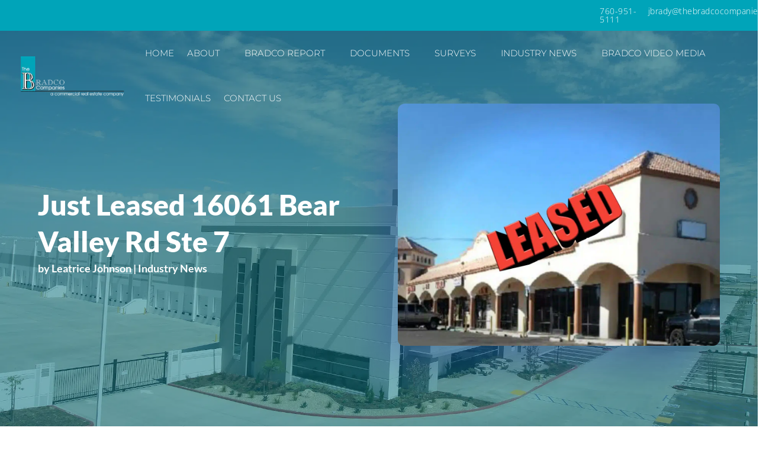

--- FILE ---
content_type: text/html; charset=UTF-8
request_url: https://thebradcocompanies.com/just-leased-16061-bear-valley-rd-ste-7/
body_size: 14626
content:
<!DOCTYPE html><html lang="en-US"><head><script data-no-optimize="1">var litespeed_docref=sessionStorage.getItem("litespeed_docref");litespeed_docref&&(Object.defineProperty(document,"referrer",{get:function(){return litespeed_docref}}),sessionStorage.removeItem("litespeed_docref"));</script> <meta charset="UTF-8" /><meta http-equiv="X-UA-Compatible" content="IE=edge"><link rel="pingback" href="https://thebradcocompanies.com/xmlrpc.php" /><link rel="preconnect" href="https://fonts.gstatic.com" crossorigin /><meta name='robots' content='index, follow, max-image-preview:large, max-snippet:-1, max-video-preview:-1' /><title>Just Leased 16061 Bear Valley Rd Ste 7 - The Bradco Companies</title><link rel="canonical" href="https://thebradcocompanies.com/just-leased-16061-bear-valley-rd-ste-7/" /><meta property="og:locale" content="en_US" /><meta property="og:type" content="article" /><meta property="og:title" content="Just Leased 16061 Bear Valley Rd Ste 7 - The Bradco Companies" /><meta property="og:description" content="The Bradco Companies is pleased to announce that Bear Valley Rd Ste 7 in Hesperia, Ca has been leased. The Suite is +/-1,465 square feet and is located in a prominent retail center at the corner of Bear Valley Rd and 7th Ave. The property was leased on August 1, 2019 and it will expire [&hellip;]" /><meta property="og:url" content="https://thebradcocompanies.com/just-leased-16061-bear-valley-rd-ste-7/" /><meta property="og:site_name" content="The Bradco Companies" /><meta property="article:published_time" content="2019-09-03T21:41:13+00:00" /><meta property="article:modified_time" content="2019-12-13T00:24:40+00:00" /><meta property="og:image" content="https://thebradcocompanies.com/wp-content/uploads/2019/11/16061BearValleyRdSte7HesperiaCA.jpg" /><meta property="og:image:width" content="1280" /><meta property="og:image:height" content="962" /><meta property="og:image:type" content="image/jpeg" /><meta name="author" content="Leatrice Johnson" /><meta name="twitter:card" content="summary_large_image" /><meta name="twitter:label1" content="Written by" /><meta name="twitter:data1" content="Leatrice Johnson" /><meta name="twitter:label2" content="Est. reading time" /><meta name="twitter:data2" content="1 minute" /> <script type="application/ld+json" class="yoast-schema-graph">{"@context":"https://schema.org","@graph":[{"@type":"Article","@id":"https://thebradcocompanies.com/just-leased-16061-bear-valley-rd-ste-7/#article","isPartOf":{"@id":"https://thebradcocompanies.com/just-leased-16061-bear-valley-rd-ste-7/"},"author":{"name":"Leatrice Johnson","@id":"https://thebradcocompanies.com/#/schema/person/67b0ad5c4aab42561faec4fef97bcf21"},"headline":"Just Leased 16061 Bear Valley Rd Ste 7","datePublished":"2019-09-03T21:41:13+00:00","dateModified":"2019-12-13T00:24:40+00:00","mainEntityOfPage":{"@id":"https://thebradcocompanies.com/just-leased-16061-bear-valley-rd-ste-7/"},"wordCount":118,"image":{"@id":"https://thebradcocompanies.com/just-leased-16061-bear-valley-rd-ste-7/#primaryimage"},"thumbnailUrl":"https://thebradcocompanies.com/wp-content/uploads/2019/11/16061BearValleyRdSte7HesperiaCA.jpg","articleSection":["Industry News"],"inLanguage":"en-US"},{"@type":"WebPage","@id":"https://thebradcocompanies.com/just-leased-16061-bear-valley-rd-ste-7/","url":"https://thebradcocompanies.com/just-leased-16061-bear-valley-rd-ste-7/","name":"Just Leased 16061 Bear Valley Rd Ste 7 - The Bradco Companies","isPartOf":{"@id":"https://thebradcocompanies.com/#website"},"primaryImageOfPage":{"@id":"https://thebradcocompanies.com/just-leased-16061-bear-valley-rd-ste-7/#primaryimage"},"image":{"@id":"https://thebradcocompanies.com/just-leased-16061-bear-valley-rd-ste-7/#primaryimage"},"thumbnailUrl":"https://thebradcocompanies.com/wp-content/uploads/2019/11/16061BearValleyRdSte7HesperiaCA.jpg","datePublished":"2019-09-03T21:41:13+00:00","dateModified":"2019-12-13T00:24:40+00:00","author":{"@id":"https://thebradcocompanies.com/#/schema/person/67b0ad5c4aab42561faec4fef97bcf21"},"breadcrumb":{"@id":"https://thebradcocompanies.com/just-leased-16061-bear-valley-rd-ste-7/#breadcrumb"},"inLanguage":"en-US","potentialAction":[{"@type":"ReadAction","target":["https://thebradcocompanies.com/just-leased-16061-bear-valley-rd-ste-7/"]}]},{"@type":"ImageObject","inLanguage":"en-US","@id":"https://thebradcocompanies.com/just-leased-16061-bear-valley-rd-ste-7/#primaryimage","url":"https://thebradcocompanies.com/wp-content/uploads/2019/11/16061BearValleyRdSte7HesperiaCA.jpg","contentUrl":"https://thebradcocompanies.com/wp-content/uploads/2019/11/16061BearValleyRdSte7HesperiaCA.jpg","width":1280,"height":962,"caption":"16061 Bear Valley Rd Ste 7 Hesperia CA"},{"@type":"BreadcrumbList","@id":"https://thebradcocompanies.com/just-leased-16061-bear-valley-rd-ste-7/#breadcrumb","itemListElement":[{"@type":"ListItem","position":1,"name":"Home","item":"https://thebradcocompanies.com/"},{"@type":"ListItem","position":2,"name":"Industry News","item":"https://thebradcocompanies.com/industry-news/"},{"@type":"ListItem","position":3,"name":"Just Leased 16061 Bear Valley Rd Ste 7"}]},{"@type":"WebSite","@id":"https://thebradcocompanies.com/#website","url":"https://thebradcocompanies.com/","name":"The Bradco Companies","description":"Victor Valley Commercial Real Estate Company","potentialAction":[{"@type":"SearchAction","target":{"@type":"EntryPoint","urlTemplate":"https://thebradcocompanies.com/?s={search_term_string}"},"query-input":{"@type":"PropertyValueSpecification","valueRequired":true,"valueName":"search_term_string"}}],"inLanguage":"en-US"},{"@type":"Person","@id":"https://thebradcocompanies.com/#/schema/person/67b0ad5c4aab42561faec4fef97bcf21","name":"Leatrice Johnson","image":{"@type":"ImageObject","inLanguage":"en-US","@id":"https://thebradcocompanies.com/#/schema/person/image/","url":"https://thebradcocompanies.com/wp-content/litespeed/avatar/fb838f6b6b02be4da48f71f69e527230.jpg?ver=1768500242","contentUrl":"https://thebradcocompanies.com/wp-content/litespeed/avatar/fb838f6b6b02be4da48f71f69e527230.jpg?ver=1768500242","caption":"Leatrice Johnson"},"url":"https://thebradcocompanies.com/author/ljohnson/"}]}</script> <link rel='dns-prefetch' href='//www.googletagmanager.com' /><link rel="alternate" type="application/rss+xml" title="The Bradco Companies &raquo; Feed" href="https://thebradcocompanies.com/feed/" /><link rel="alternate" type="application/rss+xml" title="The Bradco Companies &raquo; Comments Feed" href="https://thebradcocompanies.com/comments/feed/" /><link rel="alternate" title="oEmbed (JSON)" type="application/json+oembed" href="https://thebradcocompanies.com/wp-json/oembed/1.0/embed?url=https%3A%2F%2Fthebradcocompanies.com%2Fjust-leased-16061-bear-valley-rd-ste-7%2F" /><link rel="alternate" title="oEmbed (XML)" type="text/xml+oembed" href="https://thebradcocompanies.com/wp-json/oembed/1.0/embed?url=https%3A%2F%2Fthebradcocompanies.com%2Fjust-leased-16061-bear-valley-rd-ste-7%2F&#038;format=xml" /><meta content="Child Theme v.0.1" name="generator"/><link data-optimized="2" rel="stylesheet" href="https://thebradcocompanies.com/wp-content/litespeed/css/6ed2f72069b0fce51162fde3bbdd8dc1.css?ver=8cece" /><link rel='preload' id='divi-dynamic-css' href='https://thebradcocompanies.com/wp-content/et-cache/6056/et-divi-dynamic-tb-6817-tb-6998-tb-6818-6056.css' as='style' media='all' onload="this.onload=null;this.rel='stylesheet'" /> <script type="litespeed/javascript" data-src="https://thebradcocompanies.com/wp-includes/js/jquery/jquery.min.js" id="jquery-core-js"></script> 
 <script type="litespeed/javascript" data-src="https://www.googletagmanager.com/gtag/js?id=GT-MBG4D4N" id="google_gtagjs-js"></script> <script id="google_gtagjs-js-after" type="litespeed/javascript">window.dataLayer=window.dataLayer||[];function gtag(){dataLayer.push(arguments)}
gtag("set","linker",{"domains":["thebradcocompanies.com"]});gtag("js",new Date());gtag("set","developer_id.dZTNiMT",!0);gtag("config","GT-MBG4D4N")</script> <link rel="https://api.w.org/" href="https://thebradcocompanies.com/wp-json/" /><link rel="alternate" title="JSON" type="application/json" href="https://thebradcocompanies.com/wp-json/wp/v2/posts/6056" /><link rel="EditURI" type="application/rsd+xml" title="RSD" href="https://thebradcocompanies.com/xmlrpc.php?rsd" /><meta name="generator" content="WordPress 6.9" /><link rel='shortlink' href='https://thebradcocompanies.com/?p=6056' /> <script type="litespeed/javascript" data-src="https://www.googletagmanager.com/gtag/js?id=UA-12529019-1"></script> <script type="litespeed/javascript">window.dataLayer=window.dataLayer||[];function gtag(){dataLayer.push(arguments)}
gtag('js',new Date());gtag('config','UA-12529019-1')</script>  <script type="litespeed/javascript" data-src="https://www.googletagmanager.com/gtag/js?id=UA-151489022-1"></script> <script type="litespeed/javascript">window.dataLayer=window.dataLayer||[];function gtag(){dataLayer.push(arguments)}
gtag('js',new Date());gtag('config','UA-151489022-1')</script> <meta name="generator" content="Site Kit by Google 1.170.0" /><style id="simple-banner-site-custom-css-dummy" type="text/css"></style><script id="simple-banner-site-custom-js-dummy" type="text/javascript"></script><meta name="viewport" content="width=device-width, initial-scale=1.0, maximum-scale=1.0, user-scalable=0" /><link rel="preload" as="style" id="et-core-unified-tb-6817-tb-6998-tb-6818-deferred-6056-cached-inline-styles" href="https://thebradcocompanies.com/wp-content/et-cache/6056/et-core-unified-tb-6817-tb-6998-tb-6818-deferred-6056.min.css?ver=1765200252" onload="this.onload=null;this.rel='stylesheet';" /></head><body class="wp-singular post-template-default single single-post postid-6056 single-format-standard wp-theme-Divi wp-child-theme-child et-tb-has-template et-tb-has-header et-tb-has-body et-tb-has-footer et_pb_button_helper_class et_cover_background et_pb_gutter osx et_pb_gutters3 et_divi_theme et-db"><div id="page-container"><div id="et-boc" class="et-boc"><header class="et-l et-l--header"><div class="et_builder_inner_content et_pb_gutters3"><div class="et_pb_section et_pb_section_0_tb_header top-bar et_pb_with_background et_section_regular" ><div class="et_pb_row et_pb_row_0_tb_header"><div class="et_pb_column et_pb_column_1_3 et_pb_column_0_tb_header left-sec-topbar  et_pb_css_mix_blend_mode_passthrough"><div class="et_pb_module et_pb_text et_pb_text_0_tb_header  et_pb_text_align_left et_pb_bg_layout_light"></div></div><div class="et_pb_column et_pb_column_1_3 et_pb_column_1_tb_header phone-sec-top  et_pb_css_mix_blend_mode_passthrough"><div class="et_pb_module et_pb_blurb et_pb_blurb_0_tb_header et_clickable  et_pb_text_align_right  et_pb_blurb_position_left et_pb_bg_layout_light"><div class="et_pb_blurb_content"><div class="et_pb_main_blurb_image"><a href="tel:7609515111"><span class="et_pb_image_wrap"><span class="et-waypoint et_pb_animation_top et_pb_animation_top_tablet et_pb_animation_top_phone et-pb-icon">&#xe090;</span></span></a></div><div class="et_pb_blurb_container"><h4 class="et_pb_module_header"><a href="tel:7609515111">760-951-5111</a></h4></div></div></div></div><div class="et_pb_column et_pb_column_1_3 et_pb_column_2_tb_header email-sec-top  et_pb_css_mix_blend_mode_passthrough et-last-child"><div class="et_pb_module et_pb_blurb et_pb_blurb_1_tb_header et_clickable  et_pb_text_align_right  et_pb_blurb_position_left et_pb_bg_layout_light"><div class="et_pb_blurb_content"><div class="et_pb_main_blurb_image"><a href="/cdn-cgi/l/email-protection#9df7ffeffcf9e4dde9f5f8ffeffcf9fef2fef2f0edfcf3f4f8eeb3fef2f0"><span class="et_pb_image_wrap"><span class="et-waypoint et_pb_animation_top et_pb_animation_top_tablet et_pb_animation_top_phone et-pb-icon">&#xe076;</span></span></a></div><div class="et_pb_blurb_container"><h4 class="et_pb_module_header"><a href="/cdn-cgi/l/email-protection#f9939b8b989d80b98d919c9b8b989d9a969a9694899897909c8ad79a9694"><span class="__cf_email__" data-cfemail="ea8088988b8e93aa9e828f88988b8e89858985879a8b84838f99c4898587">[email&#160;protected]</span></a></h4></div></div></div></div></div></div><div class="et_pb_section et_pb_section_1_tb_header et_pb_with_background et_section_regular et_pb_section--with-menu" ><div class="et_pb_row et_pb_row_1_tb_header et_pb_row--with-menu"><div class="et_pb_column et_pb_column_4_4 et_pb_column_3_tb_header  et_pb_css_mix_blend_mode_passthrough et-last-child et_pb_column--with-menu"><div class="et_pb_module et_pb_menu et_pb_menu_0_tb_header et_pb_bg_layout_light  et_pb_text_align_left et_dropdown_animation_fade et_pb_menu--with-logo et_pb_menu--style-left_aligned"><div class="et_pb_menu_inner_container clearfix"><div class="et_pb_menu__logo-wrap"><div class="et_pb_menu__logo">
<a href="https://thebradcocompanies.com/" ><img data-lazyloaded="1" src="[data-uri]" decoding="async" width="260" height="100" data-src="https://thebradcocompanies.com/wp-content/uploads/2019/07/bradco2.png.webp" alt="" class="wp-image-5943" /></a></div></div><div class="et_pb_menu__wrap"><div class="et_pb_menu__menu"><nav class="et-menu-nav"><ul id="menu-main-menu" class="et-menu nav"><li class="et_pb_menu_page_id-home menu-item menu-item-type-post_type menu-item-object-page menu-item-home menu-item-5838"><a href="https://thebradcocompanies.com/">Home</a></li><li class="disable-button-action et_pb_menu_page_id-5854 menu-item menu-item-type-custom menu-item-object-custom menu-item-has-children menu-item-5854"><a href="#">About</a><ul class="sub-menu"><li class="et_pb_menu_page_id-5508 menu-item menu-item-type-post_type menu-item-object-page menu-item-5840"><a href="https://thebradcocompanies.com/agents/">Commercial Agents</a></li><li class="et_pb_menu_page_id-4621 menu-item menu-item-type-post_type menu-item-object-page menu-item-5850"><a href="https://thebradcocompanies.com/joseph-w-brady/">Joseph W. Brady</a></li><li class="et_pb_menu_page_id-6532 menu-item menu-item-type-custom menu-item-object-custom menu-item-6532"><a href="https://thebradcocompanies.com/testimonials/">Testimonials</a></li><li class="et_pb_menu_page_id-5805 menu-item menu-item-type-post_type menu-item-object-page menu-item-5851"><a href="https://thebradcocompanies.com/our-clients/">Our Clients</a></li><li class="et_pb_menu_page_id-5808 menu-item menu-item-type-post_type menu-item-object-page menu-item-5839"><a href="https://thebradcocompanies.com/327-questions/">327 Questions</a></li><li class="et_pb_menu_page_id-5753 menu-item menu-item-type-post_type menu-item-object-page menu-item-5853"><a href="https://thebradcocompanies.com/staff/">Staff Directory</a></li><li class="et_pb_menu_page_id-6200 menu-item menu-item-type-post_type menu-item-object-page menu-item-6204"><a href="https://thebradcocompanies.com/ada-accessibility/">ADA Accessibility</a></li><li class="et_pb_menu_page_id-6558 menu-item menu-item-type-custom menu-item-object-custom menu-item-6558"><a href="https://thebradcocompanies.com/about-the-high-desert/">Videos: About the High Desert</a></li><li class="et_pb_menu_page_id-6594 menu-item menu-item-type-custom menu-item-object-custom menu-item-6594"><a href="https://thebradcocompanies.com/wp-content/uploads/2020/09/TeamProfessionals-New9-2-2020tt.doc.pdf">Professionals Team</a></li></ul></li><li class="et_pb_menu_page_id-5810 menu-item menu-item-type-post_type menu-item-object-page menu-item-has-children menu-item-5841"><a href="https://thebradcocompanies.com/register/">Bradco Report</a><ul class="sub-menu"><li class="et_pb_menu_page_id-5810 menu-item menu-item-type-post_type menu-item-object-page menu-item-6004"><a href="https://thebradcocompanies.com/register/">All Reports</a></li><li class="et_pb_menu_page_id-8030 menu-item menu-item-type-custom menu-item-object-custom menu-item-8030"><a href="https://thebradcocompanies.com/register/bradco-reports-61st-edition/">61st Edition</a></li><li class="et_pb_menu_page_id-7454 menu-item menu-item-type-post_type menu-item-object-page menu-item-7465"><a href="https://thebradcocompanies.com/register/bradco-reports-60th-edition/">60th Edition</a></li><li class="et_pb_menu_page_id-6729 menu-item menu-item-type-post_type menu-item-object-page menu-item-6737"><a href="https://thebradcocompanies.com/register/59th-edition/">59th Edition</a></li><li class="et_pb_menu_page_id-6071 menu-item menu-item-type-post_type menu-item-object-page menu-item-6082"><a href="https://thebradcocompanies.com/register/58th-edition/">58th Edition</a></li><li class="et_pb_menu_page_id-5814 menu-item menu-item-type-post_type menu-item-object-page menu-item-5847"><a href="https://thebradcocompanies.com/register/57th-edition/">57th Edition</a></li><li class="et_pb_menu_page_id-5820 menu-item menu-item-type-post_type menu-item-object-page menu-item-5846"><a href="https://thebradcocompanies.com/register/56th-edition/">56th Edition</a></li><li class="et_pb_menu_page_id-5824 menu-item menu-item-type-post_type menu-item-object-page menu-item-5845"><a href="https://thebradcocompanies.com/register/55th-edition/">55th Edition</a></li><li class="et_pb_menu_page_id-5827 menu-item menu-item-type-post_type menu-item-object-page menu-item-5844"><a href="https://thebradcocompanies.com/register/54th-edition/">54th Edition</a></li><li class="et_pb_menu_page_id-5829 menu-item menu-item-type-post_type menu-item-object-page menu-item-5843"><a href="https://thebradcocompanies.com/register/53th-edition/">53th Edition</a></li><li class="et_pb_menu_page_id-5831 menu-item menu-item-type-post_type menu-item-object-page menu-item-5842"><a href="https://thebradcocompanies.com/register/52nd-edition/">52nd Edition</a></li></ul></li><li class="disable-button-action et_pb_menu_page_id-5936 menu-item menu-item-type-custom menu-item-object-custom menu-item-has-children menu-item-5936"><a href="#">Documents</a><ul class="sub-menu"><li class="et_pb_menu_page_id-7408 menu-item menu-item-type-custom menu-item-object-custom menu-item-has-children menu-item-7408"><a href="/">Leasing</a><ul class="sub-menu"><li class="et_pb_menu_page_id-7409 menu-item menu-item-type-custom menu-item-object-custom menu-item-7409"><a href="https://thebradcocompanies.com/wp-content/uploads/2022/12/Warm-Shell-Description.pdf">Premises Delivery Description: Warm Shell</a></li><li class="et_pb_menu_page_id-7410 menu-item menu-item-type-custom menu-item-object-custom menu-item-7410"><a href="https://thebradcocompanies.com/wp-content/uploads/2022/12/Vanilla-Shell-Description.pdf">Premises Delivery Description: Vanilla Shell</a></li></ul></li><li class="et_pb_menu_page_id-5937 menu-item menu-item-type-custom menu-item-object-custom menu-item-5937"><a target="_blank" href="https://thebradcocompanies.com/wp-content/uploads/2019/08/Tenant-Business-Plan-Overview-New-4.28.14.pdf">Tenant Business Plan</a></li><li class="et_pb_menu_page_id-5938 menu-item menu-item-type-custom menu-item-object-custom menu-item-5938"><a target="_blank" href="https://thebradcocompanies.com/wp-content/uploads/2019/08/Credit-App-NEW-4.28.14.pdf">Credit Application</a></li></ul></li><li class="disable-button-action et_pb_menu_page_id-5940 menu-item menu-item-type-custom menu-item-object-custom menu-item-has-children menu-item-5940"><a href="#">Surveys</a><ul class="sub-menu"><li class="et_pb_menu_page_id-5945 menu-item menu-item-type-post_type menu-item-object-page menu-item-5971"><a href="https://thebradcocompanies.com/buyer-survey/">Buyer Survey</a></li><li class="et_pb_menu_page_id-5952 menu-item menu-item-type-post_type menu-item-object-page menu-item-5970"><a href="https://thebradcocompanies.com/seller-survey/">Seller Survey</a></li><li class="et_pb_menu_page_id-5955 menu-item menu-item-type-post_type menu-item-object-page menu-item-5969"><a href="https://thebradcocompanies.com/lessee-survey/">Lessee Survey</a></li><li class="et_pb_menu_page_id-5959 menu-item menu-item-type-post_type menu-item-object-page menu-item-5968"><a href="https://thebradcocompanies.com/lessor-survey/">Lessor Survey</a></li></ul></li><li class="et_pb_menu_page_id-4157 menu-item menu-item-type-post_type menu-item-object-page current_page_parent menu-item-has-children menu-item-5849"><a href="https://thebradcocompanies.com/industry-news/">Industry News</a><ul class="sub-menu"><li class="et_pb_menu_page_id-6772 menu-item menu-item-type-post_type menu-item-object-page menu-item-6805"><a href="https://thebradcocompanies.com/southern-california-logistics-airport/">SCLA Information</a></li><li class="et_pb_menu_page_id-7139 menu-item menu-item-type-custom menu-item-object-custom menu-item-7139"><a href="https://thebradcocompanies.com/category/adelanto/">Adelanto</a></li><li class="et_pb_menu_page_id-7133 menu-item menu-item-type-custom menu-item-object-custom menu-item-7133"><a href="https://thebradcocompanies.com/category/barstow/">Barstow News</a></li><li class="et_pb_menu_page_id-7349 menu-item menu-item-type-post_type menu-item-object-post menu-item-7358"><a href="https://thebradcocompanies.com/brightline-speed-train/">Brightline Speed Train</a></li><li class="et_pb_menu_page_id-7132 menu-item menu-item-type-custom menu-item-object-custom menu-item-7132"><a href="https://thebradcocompanies.com/category/hesperia/">Hesperia News</a></li><li class="et_pb_menu_page_id-7374 menu-item menu-item-type-post_type menu-item-object-post menu-item-has-children menu-item-7393"><a href="https://thebradcocompanies.com/mojave-river-valley/">Mojave River Valley (High Desert)</a><ul class="sub-menu"><li class="et_pb_menu_page_id-7417 menu-item menu-item-type-post_type menu-item-object-post menu-item-7426"><a href="https://thebradcocompanies.com/mojave-river-high-desert-developments/">High Desert Developments</a></li><li class="et_pb_menu_page_id-7599 menu-item menu-item-type-custom menu-item-object-custom menu-item-7599"><a href="https://thebradcocompanies.com/wp-content/uploads/2023/06/Bradco-Article_Growth-Continues_Mojave-River-Valley.pdf">Bradco &#8211; France Media Article “Mojave River Valley Growth”</a></li></ul></li><li class="link-open-new-tab et_pb_menu_page_id-7251 menu-item menu-item-type-custom menu-item-object-custom menu-item-7251"><a target="_blank" href="https://thebradcocompanies.com/stakeholder-meeting-invitation-victorville-ca-user-fee-study/">Stakeholder Meeting Invitation</a></li><li class="et_pb_menu_page_id-35 menu-item menu-item-type-taxonomy menu-item-object-category menu-item-7926"><a href="https://thebradcocompanies.com/category/victorville/">Victorville</a></li><li class="link-open-new-tab et_pb_menu_page_id-7244 menu-item menu-item-type-custom menu-item-object-custom menu-item-7244"><a target="_blank" href="https://thebradcocompanies.com/wp-content/uploads/2022/04/Victorville-User-Fee-Study-Final-Report.pdf">Victorville User Fee Study</a></li><li class="link-open-new-tab et_pb_menu_page_id-7288 menu-item menu-item-type-custom menu-item-object-custom menu-item-7288"><a href="https://thebradcocompanies.com/industry-news-western-joshua-tree-hearing-information/">Western Joshua Tree Hearing Information</a></li></ul></li><li class="et_pb_menu_page_id-7537 menu-item menu-item-type-post_type menu-item-object-page menu-item-7575"><a href="https://thebradcocompanies.com/video-media/">Bradco Video Media</a></li><li class="et_pb_menu_page_id-6442 menu-item menu-item-type-post_type menu-item-object-page menu-item-6657"><a href="https://thebradcocompanies.com/testimonials/">Testimonials</a></li><li class="et_pb_menu_page_id-6526 menu-item menu-item-type-custom menu-item-object-custom menu-item-6526"><a href="https://thebradcocompanies.com/contact/">Contact Us</a></li></ul></nav></div><div class="et_mobile_nav_menu"><div class="mobile_nav closed">
<span class="mobile_menu_bar"></span></div></div></div></div></div></div></div></div></div></header><div id="et-main-area"><div id="main-content"><div class="et-l et-l--body"><div class="et_builder_inner_content et_pb_gutters3"><div class="et_pb_section et_pb_section_0_tb_body banner-sec et_pb_with_background et_section_regular" ><div class="et_pb_row et_pb_row_0_tb_body"><div class="et_pb_column et_pb_column_1_2 et_pb_column_0_tb_body  et_pb_css_mix_blend_mode_passthrough"><div class="et_pb_module et_pb_post_title et_pb_post_title_0_tb_body et_pb_bg_layout_dark  et_pb_text_align_left"   ><div class="et_pb_title_container"><h1 class="entry-title">Just Leased 16061 Bear Valley Rd Ste 7</h1><p class="et_pb_title_meta_container"> by <span class="author vcard"><a href="https://thebradcocompanies.com/author/ljohnson/" title="Posts by Leatrice Johnson" rel="author">Leatrice Johnson</a></span> | <a href="https://thebradcocompanies.com/category/industry-news/" rel="category tag">Industry News</a></p></div></div></div><div class="et_pb_column et_pb_column_1_2 et_pb_column_1_tb_body  et_pb_css_mix_blend_mode_passthrough et-last-child"><div class="et_pb_module et_pb_image et_pb_image_0_tb_body">
<span class="et_pb_image_wrap has-box-shadow-overlay"><div class="box-shadow-overlay"></div><img data-lazyloaded="1" src="[data-uri]" decoding="async" width="1280" height="962" data-src="https://thebradcocompanies.com/wp-content/uploads/2019/11/16061BearValleyRdSte7HesperiaCA.jpg.webp" alt="16061 Bear Valley Rd Ste 7 Hesperia CA" title="16061BearValleyRdSte7HesperiaCA" data-srcset="https://thebradcocompanies.com/wp-content/uploads/2019/11/16061BearValleyRdSte7HesperiaCA.jpg.webp 1280w, https://thebradcocompanies.com/wp-content/uploads/2019/11/16061BearValleyRdSte7HesperiaCA-768x577.jpg.webp 768w, https://thebradcocompanies.com/wp-content/uploads/2019/11/16061BearValleyRdSte7HesperiaCA-958x720.jpg 958w" data-sizes="(max-width: 1280px) 100vw, 1280px" class="wp-image-6058" /></span></div></div></div></div><div class="et_pb_section et_pb_section_1_tb_body et_section_regular" ><div class="et_pb_row et_pb_row_1_tb_body"><div class="et_pb_column et_pb_column_4_4 et_pb_column_2_tb_body  et_pb_css_mix_blend_mode_passthrough et-last-child"><div class="et_pb_module et_pb_post_content et_pb_post_content_0_tb_body"><p>The Bradco Companies is pleased to announce that Bear Valley Rd Ste 7 in Hesperia, Ca has been leased. The Suite is +/-1,465 square feet and is located in a prominent retail center at the corner of Bear Valley Rd and 7th Ave. The property was leased on August 1, 2019 and it will expire on July 31, 2021. The lease rate is $1.10 per square foot plus modified gross. Paul A. Casilla represented both parties in this transaction. We continue to work with the best clients.</p><p><img data-lazyloaded="1" src="[data-uri]" decoding="async" class="alignnone size-medium wp-image-6058" data-src="https://thebradcocompanies.com/wp-content/uploads/2019/11/16061BearValleyRdSte7HesperiaCA-650x433.jpg.webp" alt="16061 Bear Valley Rd Ste 7 Hesperia CA" width="650" height="433" data-srcset="https://thebradcocompanies.com/wp-content/uploads/2019/11/16061BearValleyRdSte7HesperiaCA-650x433.jpg.webp 650w, https://thebradcocompanies.com/wp-content/uploads/2019/11/16061BearValleyRdSte7HesperiaCA-325x217.jpg.webp 325w" data-sizes="(max-width: 650px) 100vw, 650px" /></p><p>Paul A. Casilla<br />
Senior Commercial Sales and Leasing Associate<br />
760-951-5111 Ext. 112<br />
<a href="/cdn-cgi/l/email-protection#82f2e1e3f1ebeeeee3c2f6eae7e0f0e3e6e1ede1edeff2e3ecebe7f1ace1edef"><span class="__cf_email__" data-cfemail="1e6e7d7f6d7772727f5e6a767b7c6c7f7a7d717d71736e7f70777b6d307d7173">[email&#160;protected]</span></a></p><p>Joseph W. Brady, Inc., DBA The Bradco Companies a State of California Licensed Broker DRE No. 01057618</p></div></div></div></div><div class="et_pb_section et_pb_section_2_tb_body et_section_regular" ><div class="et_pb_row et_pb_row_2_tb_body et_pb_gutters2"><div class="et_pb_column et_pb_column_4_4 et_pb_column_3_tb_body  et_pb_css_mix_blend_mode_passthrough et-last-child"><div class="et_pb_module et_pb_text et_pb_text_0_tb_body  et_pb_text_align_left et_pb_bg_layout_light"><div class="et_pb_text_inner"><h2>Related Posts</h2></div></div><div class="et_pb_with_border et_pb_module et_pb_blog_0_tb_body et_pb_blog_grid_wrapper et_pb_bg_layout_light"><div class="et_pb_blog_grid clearfix "><div class="et_pb_ajax_pagination_container"><div class="et_pb_salvattore_content" data-columns><article id="post-7921" class="et_pb_post clearfix et_pb_blog_item_0_0 post-7921 post type-post status-publish format-standard has-post-thumbnail hentry category-victorville"><div class="et_pb_image_container"><a href="https://thebradcocompanies.com/victorville-economic-development-news-february-6-2024/" class="entry-featured-image-url"><img data-lazyloaded="1" src="[data-uri]" decoding="async" data-src="https://thebradcocompanies.com/wp-content/uploads/2024/02/image-4-400x250.png.webp" alt="Victorville Economic Development News February 6, 2024" class="" data-srcset="https://thebradcocompanies.com/wp-content/uploads/2024/02/image-4.png.webp 479w, https://thebradcocompanies.com/wp-content/uploads/2024/02/image-4-400x250.png.webp 480w " data-sizes="(max-width:479px) 479px, 100vw "  width="400" height="250" /></a></div><h2 class="entry-title">
<a href="https://thebradcocompanies.com/victorville-economic-development-news-february-6-2024/">Victorville Economic Development News February 6, 2024</a></h2><p class="post-meta">by <span class="author vcard"><a href="https://thebradcocompanies.com/author/chad/" title="Posts by chad" rel="author">chad</a></span> | <span class="published">Feb 16, 2024</span> | <a href="https://thebradcocompanies.com/category/victorville/" rel="tag">Victorville</a> | 0 Comments</p><div class="post-content"><div class="post-content-inner"><p>Click here for Victorville Economic Development News, February 6, 2024</p></div><a href="https://thebradcocompanies.com/victorville-economic-development-news-february-6-2024/" class="more-link">read more</a></div></article><article id="post-7916" class="et_pb_post clearfix et_pb_no_thumb et_pb_blog_item_0_1 post-7916 post type-post status-publish format-standard hentry category-uncategorized"><h2 class="entry-title">
<a href="https://thebradcocompanies.com/san-bernardino-county-at-a-glance/">San Bernardino County At a Glance</a></h2><p class="post-meta">by <span class="author vcard"><a href="https://thebradcocompanies.com/author/fdiaz/" title="Posts by fdiaz" rel="author">fdiaz</a></span> | <span class="published">Feb 5, 2024</span> | <a href="https://thebradcocompanies.com/category/uncategorized/" rel="tag">Uncategorized</a> | 0 Comments</p><div class="post-content"><div class="post-content-inner"><p>San Bernardino County Snapshot &nbsp;</p></div><a href="https://thebradcocompanies.com/san-bernardino-county-at-a-glance/" class="more-link">read more</a></div></article><article id="post-7912" class="et_pb_post clearfix et_pb_no_thumb et_pb_blog_item_0_2 post-7912 post type-post status-publish format-standard hentry category-market-update"><h2 class="entry-title">
<a href="https://thebradcocompanies.com/growth-continues-in-the-mojave-river-valley-brightline/">Growth Continues in the Mojave River Valley-Brightline</a></h2><p class="post-meta">by <span class="author vcard"><a href="https://thebradcocompanies.com/author/fdiaz/" title="Posts by fdiaz" rel="author">fdiaz</a></span> | <span class="published">Feb 2, 2024</span> | <a href="https://thebradcocompanies.com/category/market-update/" rel="tag">Market Update</a> | 0 Comments</p><div class="post-content"><div class="post-content-inner"><p>Growth Continues In The Mojave River Valley</p></div><a href="https://thebradcocompanies.com/growth-continues-in-the-mojave-river-valley-brightline/" class="more-link">read more</a></div></article></div></div></div></div></div></div></div></div></div></div><footer class="et-l et-l--footer"><div class="et_builder_inner_content et_pb_gutters3"><div class="et_pb_section et_pb_section_0_tb_footer et_pb_with_background et_section_regular" ><div class="et_pb_row et_pb_row_0_tb_footer"><div class="et_pb_column et_pb_column_1_2 et_pb_column_0_tb_footer  et_pb_css_mix_blend_mode_passthrough"><div class="et_pb_module et_pb_text et_pb_text_0_tb_footer  et_pb_text_align_left et_pb_bg_layout_light"><div class="et_pb_text_inner"><h2>Let&#8217;s Get In Touch<br /></h2></div></div><div class="et_pb_module et_pb_divider et_pb_divider_0_tb_footer et_pb_divider_position_ et_pb_space"><div class="et_pb_divider_internal"></div></div><div class="et_pb_module et_pb_text et_pb_text_1_tb_footer  et_pb_text_align_left et_pb_text_align_center-phone et_pb_bg_layout_light"><div class="et_pb_text_inner"><p>We welcome you to contact us for more information<br />about any of our products or services.</p></div></div><div class="et_pb_module et_pb_text et_pb_text_2_tb_footer  et_pb_text_align_left et_pb_text_align_center-phone et_pb_bg_layout_light"><div class="et_pb_text_inner"><p>PO Box 2710<br />Victorville, CA 92393-2710<br /><span style="color: #ffffff;"><a title="" href="tel:7609515111" style="color: #ffffff;">(760) 951-5111</a></span><br /><span style="color: #ffffff;"><a title="" href="tel:7609515113" style="color: #ffffff;"> (760) 951-5113</a></span></p></div></div><ul class="et_pb_module et_pb_social_media_follow et_pb_social_media_follow_0_tb_footer clearfix  et_pb_text_align_left et_pb_text_align_center-phone et_pb_bg_layout_light"><li
class='et_pb_social_media_follow_network_0_tb_footer et_pb_social_icon et_pb_social_network_link  et-social-facebook'><a href="https://www.facebook.com/TheBradcoCompanies" class='icon et_pb_with_border' title='Follow on Facebook' target="_blank"><span
class='et_pb_social_media_follow_network_name'
aria-hidden='true'
>Follow</span></a></li><li
class='et_pb_social_media_follow_network_1_tb_footer et_pb_social_icon et_pb_social_network_link  et-social-twitter'><a href="https://www.twitter.com/BradcoCompanies" class='icon et_pb_with_border' title='Follow on X' target="_blank"><span
class='et_pb_social_media_follow_network_name'
aria-hidden='true'
>Follow</span></a></li><li
class='et_pb_social_media_follow_network_2_tb_footer et_pb_social_icon et_pb_social_network_link  et-social-instagram'><a
href='https://www.instagram.com/thebradcocompanies/'
class='icon et_pb_with_border'
title='Follow on Instagram'
target="_blank"><span
class='et_pb_social_media_follow_network_name'
aria-hidden='true'
>Follow</span></a></li><li
class='et_pb_social_media_follow_network_3_tb_footer et_pb_social_icon et_pb_social_network_link  et-social-youtube'><a
href='https://www.youtube.com/channel/UCahvxMMOxwjCqP8Toc_GSzw'
class='icon et_pb_with_border'
title='Follow on Youtube'
target="_blank"><span
class='et_pb_social_media_follow_network_name'
aria-hidden='true'
>Follow</span></a></li><li
class='et_pb_social_media_follow_network_4_tb_footer et_pb_social_icon et_pb_social_network_link  et-social-linkedin'><a
href='http://www.linkedin.com/company/the-bradco-companies'
class='icon et_pb_with_border'
title='Follow on LinkedIn'
target="_blank"><span
class='et_pb_social_media_follow_network_name'
aria-hidden='true'
>Follow</span></a></li></ul></div><div class="et_pb_column et_pb_column_1_2 et_pb_column_1_tb_footer  et_pb_css_mix_blend_mode_passthrough et-last-child"><div class="et_pb_module et_pb_text et_pb_text_3_tb_footer footer-lead-form  et_pb_text_align_left et_pb_bg_layout_light"><div class="et_pb_text_inner"><div class='gf_browser_chrome gform_wrapper gform_legacy_markup_wrapper gform-theme--no-framework' data-form-theme='legacy' data-form-index='0' id='gform_wrapper_9' ><div id='gf_9' class='gform_anchor' tabindex='-1'></div><form method='post' enctype='multipart/form-data' target='gform_ajax_frame_9' id='gform_9'  action='/just-leased-16061-bear-valley-rd-ste-7/#gf_9' data-formid='9' novalidate><div class='gform-body gform_body'><ul id='gform_fields_9' class='gform_fields top_label form_sublabel_below description_below validation_below'><li id="field_9_5" class="gfield gfield--type-html lead-cature-title gfield_html gfield_html_formatted gfield_no_follows_desc field_sublabel_below gfield--no-description field_description_below field_validation_below gfield_visibility_visible"  >Get Started With Bradco Today</li><li id="field_9_1" class="gfield gfield--type-text gf_left_half gfield_contains_required field_sublabel_below gfield--no-description field_description_below field_validation_below gfield_visibility_visible"  ><label class='gfield_label gform-field-label' for='input_9_1'>Name<span class="gfield_required"><span class="gfield_required gfield_required_asterisk">*</span></span></label><div class='ginput_container ginput_container_text'><input name='input_1' id='input_9_1' type='text' value='' class='medium'     aria-required="true" aria-invalid="false"   /></div></li><li id="field_9_3" class="gfield gfield--type-email gf_right_half gfield_contains_required field_sublabel_below gfield--no-description field_description_below field_validation_below gfield_visibility_visible"  ><label class='gfield_label gform-field-label' for='input_9_3'>Email<span class="gfield_required"><span class="gfield_required gfield_required_asterisk">*</span></span></label><div class='ginput_container ginput_container_email'>
<input name='input_3' id='input_9_3' type='email' value='' class='medium'    aria-required="true" aria-invalid="false"  /></div></li><li id="field_9_8" class="gfield gfield--type-phone gfield_contains_required field_sublabel_below gfield--no-description field_description_below field_validation_below gfield_visibility_visible"  ><label class='gfield_label gform-field-label' for='input_9_8'>Phone<span class="gfield_required"><span class="gfield_required gfield_required_asterisk">*</span></span></label><div class='ginput_container ginput_container_phone'><input name='input_8' id='input_9_8' type='tel' value='' class='medium'   aria-required="true" aria-invalid="false"   /></div></li><li id="field_9_7" class="gfield gfield--type-address gfield_contains_required field_sublabel_below gfield--no-description field_description_below field_validation_below gfield_visibility_visible"  ><label class='gfield_label gform-field-label gfield_label_before_complex' >Address<span class="gfield_required"><span class="gfield_required gfield_required_asterisk">*</span></span></label><div class='ginput_complex ginput_container has_street has_street2 has_city has_state has_zip ginput_container_address gform-grid-row' id='input_9_7' >
<span class='ginput_full address_line_1 ginput_address_line_1 gform-grid-col' id='input_9_7_1_container' >
<input type='text' name='input_7.1' id='input_9_7_1' value=''    aria-required='true'    />
<label for='input_9_7_1' id='input_9_7_1_label' class='gform-field-label gform-field-label--type-sub '>Street Address</label>
</span><span class='ginput_full address_line_2 ginput_address_line_2 gform-grid-col' id='input_9_7_2_container' >
<input type='text' name='input_7.2' id='input_9_7_2' value=''     aria-required='false'   />
<label for='input_9_7_2' id='input_9_7_2_label' class='gform-field-label gform-field-label--type-sub '>Address Line 2</label>
</span><span class='ginput_left address_city ginput_address_city gform-grid-col' id='input_9_7_3_container' >
<input type='text' name='input_7.3' id='input_9_7_3' value=''    aria-required='true'    />
<label for='input_9_7_3' id='input_9_7_3_label' class='gform-field-label gform-field-label--type-sub '>City</label>
</span><span class='ginput_right address_state ginput_address_state gform-grid-col' id='input_9_7_4_container' >
<select name='input_7.4' id='input_9_7_4'     aria-required='true'    ><option value='' ></option><option value='Alabama' >Alabama</option><option value='Alaska' >Alaska</option><option value='American Samoa' >American Samoa</option><option value='Arizona' >Arizona</option><option value='Arkansas' >Arkansas</option><option value='California' selected='selected'>California</option><option value='Colorado' >Colorado</option><option value='Connecticut' >Connecticut</option><option value='Delaware' >Delaware</option><option value='District of Columbia' >District of Columbia</option><option value='Florida' >Florida</option><option value='Georgia' >Georgia</option><option value='Guam' >Guam</option><option value='Hawaii' >Hawaii</option><option value='Idaho' >Idaho</option><option value='Illinois' >Illinois</option><option value='Indiana' >Indiana</option><option value='Iowa' >Iowa</option><option value='Kansas' >Kansas</option><option value='Kentucky' >Kentucky</option><option value='Louisiana' >Louisiana</option><option value='Maine' >Maine</option><option value='Maryland' >Maryland</option><option value='Massachusetts' >Massachusetts</option><option value='Michigan' >Michigan</option><option value='Minnesota' >Minnesota</option><option value='Mississippi' >Mississippi</option><option value='Missouri' >Missouri</option><option value='Montana' >Montana</option><option value='Nebraska' >Nebraska</option><option value='Nevada' >Nevada</option><option value='New Hampshire' >New Hampshire</option><option value='New Jersey' >New Jersey</option><option value='New Mexico' >New Mexico</option><option value='New York' >New York</option><option value='North Carolina' >North Carolina</option><option value='North Dakota' >North Dakota</option><option value='Northern Mariana Islands' >Northern Mariana Islands</option><option value='Ohio' >Ohio</option><option value='Oklahoma' >Oklahoma</option><option value='Oregon' >Oregon</option><option value='Pennsylvania' >Pennsylvania</option><option value='Puerto Rico' >Puerto Rico</option><option value='Rhode Island' >Rhode Island</option><option value='South Carolina' >South Carolina</option><option value='South Dakota' >South Dakota</option><option value='Tennessee' >Tennessee</option><option value='Texas' >Texas</option><option value='Utah' >Utah</option><option value='U.S. Virgin Islands' >U.S. Virgin Islands</option><option value='Vermont' >Vermont</option><option value='Virginia' >Virginia</option><option value='Washington' >Washington</option><option value='West Virginia' >West Virginia</option><option value='Wisconsin' >Wisconsin</option><option value='Wyoming' >Wyoming</option><option value='Armed Forces Americas' >Armed Forces Americas</option><option value='Armed Forces Europe' >Armed Forces Europe</option><option value='Armed Forces Pacific' >Armed Forces Pacific</option></select>
<label for='input_9_7_4' id='input_9_7_4_label' class='gform-field-label gform-field-label--type-sub '>State</label>
</span><span class='ginput_left address_zip ginput_address_zip gform-grid-col' id='input_9_7_5_container' >
<input type='text' name='input_7.5' id='input_9_7_5' value=''    aria-required='true'    />
<label for='input_9_7_5' id='input_9_7_5_label' class='gform-field-label gform-field-label--type-sub '>ZIP Code</label>
</span><input type='hidden' class='gform_hidden' name='input_7.6' id='input_9_7_6' value='United States' /><div class='gf_clear gf_clear_complex'></div></div></li><li id="field_9_4" class="gfield gfield--type-textarea field_sublabel_below gfield--no-description field_description_below field_validation_below gfield_visibility_visible"  ><label class='gfield_label gform-field-label' for='input_9_4'>Message</label><div class='ginput_container ginput_container_textarea'><textarea name='input_4' id='input_9_4' class='textarea medium'      aria-invalid="false"   rows='10' cols='50'></textarea></div></li><li id="field_9_6" class="gfield gfield--type-captcha field_sublabel_below gfield--no-description field_description_below hidden_label field_validation_below gfield_visibility_visible"  ><label class='gfield_label gform-field-label' for='input_9_6'>CAPTCHA</label><div id='input_9_6' class='ginput_container ginput_recaptcha' data-sitekey='6LfGOsEUAAAAABlCON_yf5Moi6KMMMc3QJLhuya2'  data-theme='light' data-tabindex='-1' data-size='invisible' data-badge='bottomright'></div></li></ul></div><div class='gform-footer gform_footer top_label'> <input type='submit' id='gform_submit_button_9' class='gform_button button' onclick='gform.submission.handleButtonClick(this);' data-submission-type='submit' value='Submit'  /> <input type='hidden' name='gform_ajax' value='form_id=9&amp;title=&amp;description=&amp;tabindex=0&amp;theme=legacy&amp;styles=[]&amp;hash=20dc6a9f63d43deb60b3922064ca6c8b' />
<input type='hidden' class='gform_hidden' name='gform_submission_method' data-js='gform_submission_method_9' value='iframe' />
<input type='hidden' class='gform_hidden' name='gform_theme' data-js='gform_theme_9' id='gform_theme_9' value='legacy' />
<input type='hidden' class='gform_hidden' name='gform_style_settings' data-js='gform_style_settings_9' id='gform_style_settings_9' value='[]' />
<input type='hidden' class='gform_hidden' name='is_submit_9' value='1' />
<input type='hidden' class='gform_hidden' name='gform_submit' value='9' />
<input type='hidden' class='gform_hidden' name='gform_unique_id' value='' />
<input type='hidden' class='gform_hidden' name='state_9' value='WyJbXSIsIjgwNmQ0YjljZDI2Yjc5MzJiMzk5ZDViNzc0MjI0MGYzIl0=' />
<input type='hidden' autocomplete='off' class='gform_hidden' name='gform_target_page_number_9' id='gform_target_page_number_9' value='0' />
<input type='hidden' autocomplete='off' class='gform_hidden' name='gform_source_page_number_9' id='gform_source_page_number_9' value='1' />
<input type='hidden' name='gform_field_values' value='' /></div><p style="display: none !important;" class="akismet-fields-container" data-prefix="ak_"><label>&#916;<textarea name="ak_hp_textarea" cols="45" rows="8" maxlength="100"></textarea></label><input type="hidden" id="ak_js_1" name="ak_js" value="158"/></p></form></div>
<iframe data-lazyloaded="1" src="about:blank" style='display:none;width:0px;height:0px;' data-litespeed-src='about:blank' name='gform_ajax_frame_9' id='gform_ajax_frame_9' title='This iframe contains the logic required to handle Ajax powered Gravity Forms.'></iframe></div></div></div></div></div><div class="et_pb_section et_pb_section_1_tb_footer et_pb_with_background et_section_regular" ><div class="et_pb_row et_pb_row_1_tb_footer"><div class="et_pb_column et_pb_column_4_4 et_pb_column_2_tb_footer  et_pb_css_mix_blend_mode_passthrough et-last-child"><div class="et_pb_module et_pb_text et_pb_text_4_tb_footer  et_pb_text_align_left et_pb_bg_layout_light"><div class="et_pb_text_inner"><h5>JOSEPH W. BRADY, INC.,</h5></div></div><div class="et_pb_module et_pb_text et_pb_text_5_tb_footer copyright-section  et_pb_text_align_left et_pb_bg_layout_light"><div class="et_pb_text_inner"><p><span>DBA THE BRADCO COMPANIES</span><br /><span>A STATE OF CALIFORNIA LICENSED BROKER DRE NO. 01057618</span><br /><span>COPYRIGHT THE BRADCO COMPANIES</span><br /><span>MADE WITH </span><i class="fa fa-heart pulse animated infinite"></i><span> BY </span><a href="https://wpharbor.com/" target="_blank" rel="noopener">WP Harbor</a></p></div></div></div></div></div></div></footer></div></div></div> <script data-cfasync="false" src="/cdn-cgi/scripts/5c5dd728/cloudflare-static/email-decode.min.js"></script><script type="speculationrules">{"prefetch":[{"source":"document","where":{"and":[{"href_matches":"/*"},{"not":{"href_matches":["/wp-*.php","/wp-admin/*","/wp-content/uploads/*","/wp-content/*","/wp-content/plugins/*","/wp-content/themes/child/*","/wp-content/themes/Divi/*","/*\\?(.+)"]}},{"not":{"selector_matches":"a[rel~=\"nofollow\"]"}},{"not":{"selector_matches":".no-prefetch, .no-prefetch a"}}]},"eagerness":"conservative"}]}</script> <div class="simple-banner simple-banner-text" style="display:none !important"></div> <script type="text/javascript" src="https://thebradcocompanies.com/wp-content/plugins/litespeed-cache/assets/js/instant_click.min.js" id="litespeed-cache-js" defer="defer" data-wp-strategy="defer"></script> <script type="text/javascript" defer='defer' src="https://thebradcocompanies.com/wp-content/plugins/gravityforms/js/jquery.json.min.js" id="gform_json-js"></script> <script type="text/javascript" defer='defer' src="https://www.google.com/recaptcha/api.js?hl=en&amp;ver=6.9#038;render=explicit" id="gform_recaptcha-js"></script> <script data-no-optimize="1">window.lazyLoadOptions=Object.assign({},{threshold:300},window.lazyLoadOptions||{});!function(t,e){"object"==typeof exports&&"undefined"!=typeof module?module.exports=e():"function"==typeof define&&define.amd?define(e):(t="undefined"!=typeof globalThis?globalThis:t||self).LazyLoad=e()}(this,function(){"use strict";function e(){return(e=Object.assign||function(t){for(var e=1;e<arguments.length;e++){var n,a=arguments[e];for(n in a)Object.prototype.hasOwnProperty.call(a,n)&&(t[n]=a[n])}return t}).apply(this,arguments)}function o(t){return e({},at,t)}function l(t,e){return t.getAttribute(gt+e)}function c(t){return l(t,vt)}function s(t,e){return function(t,e,n){e=gt+e;null!==n?t.setAttribute(e,n):t.removeAttribute(e)}(t,vt,e)}function i(t){return s(t,null),0}function r(t){return null===c(t)}function u(t){return c(t)===_t}function d(t,e,n,a){t&&(void 0===a?void 0===n?t(e):t(e,n):t(e,n,a))}function f(t,e){et?t.classList.add(e):t.className+=(t.className?" ":"")+e}function _(t,e){et?t.classList.remove(e):t.className=t.className.replace(new RegExp("(^|\\s+)"+e+"(\\s+|$)")," ").replace(/^\s+/,"").replace(/\s+$/,"")}function g(t){return t.llTempImage}function v(t,e){!e||(e=e._observer)&&e.unobserve(t)}function b(t,e){t&&(t.loadingCount+=e)}function p(t,e){t&&(t.toLoadCount=e)}function n(t){for(var e,n=[],a=0;e=t.children[a];a+=1)"SOURCE"===e.tagName&&n.push(e);return n}function h(t,e){(t=t.parentNode)&&"PICTURE"===t.tagName&&n(t).forEach(e)}function a(t,e){n(t).forEach(e)}function m(t){return!!t[lt]}function E(t){return t[lt]}function I(t){return delete t[lt]}function y(e,t){var n;m(e)||(n={},t.forEach(function(t){n[t]=e.getAttribute(t)}),e[lt]=n)}function L(a,t){var o;m(a)&&(o=E(a),t.forEach(function(t){var e,n;e=a,(t=o[n=t])?e.setAttribute(n,t):e.removeAttribute(n)}))}function k(t,e,n){f(t,e.class_loading),s(t,st),n&&(b(n,1),d(e.callback_loading,t,n))}function A(t,e,n){n&&t.setAttribute(e,n)}function O(t,e){A(t,rt,l(t,e.data_sizes)),A(t,it,l(t,e.data_srcset)),A(t,ot,l(t,e.data_src))}function w(t,e,n){var a=l(t,e.data_bg_multi),o=l(t,e.data_bg_multi_hidpi);(a=nt&&o?o:a)&&(t.style.backgroundImage=a,n=n,f(t=t,(e=e).class_applied),s(t,dt),n&&(e.unobserve_completed&&v(t,e),d(e.callback_applied,t,n)))}function x(t,e){!e||0<e.loadingCount||0<e.toLoadCount||d(t.callback_finish,e)}function M(t,e,n){t.addEventListener(e,n),t.llEvLisnrs[e]=n}function N(t){return!!t.llEvLisnrs}function z(t){if(N(t)){var e,n,a=t.llEvLisnrs;for(e in a){var o=a[e];n=e,o=o,t.removeEventListener(n,o)}delete t.llEvLisnrs}}function C(t,e,n){var a;delete t.llTempImage,b(n,-1),(a=n)&&--a.toLoadCount,_(t,e.class_loading),e.unobserve_completed&&v(t,n)}function R(i,r,c){var l=g(i)||i;N(l)||function(t,e,n){N(t)||(t.llEvLisnrs={});var a="VIDEO"===t.tagName?"loadeddata":"load";M(t,a,e),M(t,"error",n)}(l,function(t){var e,n,a,o;n=r,a=c,o=u(e=i),C(e,n,a),f(e,n.class_loaded),s(e,ut),d(n.callback_loaded,e,a),o||x(n,a),z(l)},function(t){var e,n,a,o;n=r,a=c,o=u(e=i),C(e,n,a),f(e,n.class_error),s(e,ft),d(n.callback_error,e,a),o||x(n,a),z(l)})}function T(t,e,n){var a,o,i,r,c;t.llTempImage=document.createElement("IMG"),R(t,e,n),m(c=t)||(c[lt]={backgroundImage:c.style.backgroundImage}),i=n,r=l(a=t,(o=e).data_bg),c=l(a,o.data_bg_hidpi),(r=nt&&c?c:r)&&(a.style.backgroundImage='url("'.concat(r,'")'),g(a).setAttribute(ot,r),k(a,o,i)),w(t,e,n)}function G(t,e,n){var a;R(t,e,n),a=e,e=n,(t=Et[(n=t).tagName])&&(t(n,a),k(n,a,e))}function D(t,e,n){var a;a=t,(-1<It.indexOf(a.tagName)?G:T)(t,e,n)}function S(t,e,n){var a;t.setAttribute("loading","lazy"),R(t,e,n),a=e,(e=Et[(n=t).tagName])&&e(n,a),s(t,_t)}function V(t){t.removeAttribute(ot),t.removeAttribute(it),t.removeAttribute(rt)}function j(t){h(t,function(t){L(t,mt)}),L(t,mt)}function F(t){var e;(e=yt[t.tagName])?e(t):m(e=t)&&(t=E(e),e.style.backgroundImage=t.backgroundImage)}function P(t,e){var n;F(t),n=e,r(e=t)||u(e)||(_(e,n.class_entered),_(e,n.class_exited),_(e,n.class_applied),_(e,n.class_loading),_(e,n.class_loaded),_(e,n.class_error)),i(t),I(t)}function U(t,e,n,a){var o;n.cancel_on_exit&&(c(t)!==st||"IMG"===t.tagName&&(z(t),h(o=t,function(t){V(t)}),V(o),j(t),_(t,n.class_loading),b(a,-1),i(t),d(n.callback_cancel,t,e,a)))}function $(t,e,n,a){var o,i,r=(i=t,0<=bt.indexOf(c(i)));s(t,"entered"),f(t,n.class_entered),_(t,n.class_exited),o=t,i=a,n.unobserve_entered&&v(o,i),d(n.callback_enter,t,e,a),r||D(t,n,a)}function q(t){return t.use_native&&"loading"in HTMLImageElement.prototype}function H(t,o,i){t.forEach(function(t){return(a=t).isIntersecting||0<a.intersectionRatio?$(t.target,t,o,i):(e=t.target,n=t,a=o,t=i,void(r(e)||(f(e,a.class_exited),U(e,n,a,t),d(a.callback_exit,e,n,t))));var e,n,a})}function B(e,n){var t;tt&&!q(e)&&(n._observer=new IntersectionObserver(function(t){H(t,e,n)},{root:(t=e).container===document?null:t.container,rootMargin:t.thresholds||t.threshold+"px"}))}function J(t){return Array.prototype.slice.call(t)}function K(t){return t.container.querySelectorAll(t.elements_selector)}function Q(t){return c(t)===ft}function W(t,e){return e=t||K(e),J(e).filter(r)}function X(e,t){var n;(n=K(e),J(n).filter(Q)).forEach(function(t){_(t,e.class_error),i(t)}),t.update()}function t(t,e){var n,a,t=o(t);this._settings=t,this.loadingCount=0,B(t,this),n=t,a=this,Y&&window.addEventListener("online",function(){X(n,a)}),this.update(e)}var Y="undefined"!=typeof window,Z=Y&&!("onscroll"in window)||"undefined"!=typeof navigator&&/(gle|ing|ro)bot|crawl|spider/i.test(navigator.userAgent),tt=Y&&"IntersectionObserver"in window,et=Y&&"classList"in document.createElement("p"),nt=Y&&1<window.devicePixelRatio,at={elements_selector:".lazy",container:Z||Y?document:null,threshold:300,thresholds:null,data_src:"src",data_srcset:"srcset",data_sizes:"sizes",data_bg:"bg",data_bg_hidpi:"bg-hidpi",data_bg_multi:"bg-multi",data_bg_multi_hidpi:"bg-multi-hidpi",data_poster:"poster",class_applied:"applied",class_loading:"litespeed-loading",class_loaded:"litespeed-loaded",class_error:"error",class_entered:"entered",class_exited:"exited",unobserve_completed:!0,unobserve_entered:!1,cancel_on_exit:!0,callback_enter:null,callback_exit:null,callback_applied:null,callback_loading:null,callback_loaded:null,callback_error:null,callback_finish:null,callback_cancel:null,use_native:!1},ot="src",it="srcset",rt="sizes",ct="poster",lt="llOriginalAttrs",st="loading",ut="loaded",dt="applied",ft="error",_t="native",gt="data-",vt="ll-status",bt=[st,ut,dt,ft],pt=[ot],ht=[ot,ct],mt=[ot,it,rt],Et={IMG:function(t,e){h(t,function(t){y(t,mt),O(t,e)}),y(t,mt),O(t,e)},IFRAME:function(t,e){y(t,pt),A(t,ot,l(t,e.data_src))},VIDEO:function(t,e){a(t,function(t){y(t,pt),A(t,ot,l(t,e.data_src))}),y(t,ht),A(t,ct,l(t,e.data_poster)),A(t,ot,l(t,e.data_src)),t.load()}},It=["IMG","IFRAME","VIDEO"],yt={IMG:j,IFRAME:function(t){L(t,pt)},VIDEO:function(t){a(t,function(t){L(t,pt)}),L(t,ht),t.load()}},Lt=["IMG","IFRAME","VIDEO"];return t.prototype={update:function(t){var e,n,a,o=this._settings,i=W(t,o);{if(p(this,i.length),!Z&&tt)return q(o)?(e=o,n=this,i.forEach(function(t){-1!==Lt.indexOf(t.tagName)&&S(t,e,n)}),void p(n,0)):(t=this._observer,o=i,t.disconnect(),a=t,void o.forEach(function(t){a.observe(t)}));this.loadAll(i)}},destroy:function(){this._observer&&this._observer.disconnect(),K(this._settings).forEach(function(t){I(t)}),delete this._observer,delete this._settings,delete this.loadingCount,delete this.toLoadCount},loadAll:function(t){var e=this,n=this._settings;W(t,n).forEach(function(t){v(t,e),D(t,n,e)})},restoreAll:function(){var e=this._settings;K(e).forEach(function(t){P(t,e)})}},t.load=function(t,e){e=o(e);D(t,e)},t.resetStatus=function(t){i(t)},t}),function(t,e){"use strict";function n(){e.body.classList.add("litespeed_lazyloaded")}function a(){console.log("[LiteSpeed] Start Lazy Load"),o=new LazyLoad(Object.assign({},t.lazyLoadOptions||{},{elements_selector:"[data-lazyloaded]",callback_finish:n})),i=function(){o.update()},t.MutationObserver&&new MutationObserver(i).observe(e.documentElement,{childList:!0,subtree:!0,attributes:!0})}var o,i;t.addEventListener?t.addEventListener("load",a,!1):t.attachEvent("onload",a)}(window,document);</script><script data-no-optimize="1">window.litespeed_ui_events=window.litespeed_ui_events||["mouseover","click","keydown","wheel","touchmove","touchstart"];var urlCreator=window.URL||window.webkitURL;function litespeed_load_delayed_js_force(){console.log("[LiteSpeed] Start Load JS Delayed"),litespeed_ui_events.forEach(e=>{window.removeEventListener(e,litespeed_load_delayed_js_force,{passive:!0})}),document.querySelectorAll("iframe[data-litespeed-src]").forEach(e=>{e.setAttribute("src",e.getAttribute("data-litespeed-src"))}),"loading"==document.readyState?window.addEventListener("DOMContentLoaded",litespeed_load_delayed_js):litespeed_load_delayed_js()}litespeed_ui_events.forEach(e=>{window.addEventListener(e,litespeed_load_delayed_js_force,{passive:!0})});async function litespeed_load_delayed_js(){let t=[];for(var d in document.querySelectorAll('script[type="litespeed/javascript"]').forEach(e=>{t.push(e)}),t)await new Promise(e=>litespeed_load_one(t[d],e));document.dispatchEvent(new Event("DOMContentLiteSpeedLoaded")),window.dispatchEvent(new Event("DOMContentLiteSpeedLoaded"))}function litespeed_load_one(t,e){console.log("[LiteSpeed] Load ",t);var d=document.createElement("script");d.addEventListener("load",e),d.addEventListener("error",e),t.getAttributeNames().forEach(e=>{"type"!=e&&d.setAttribute("data-src"==e?"src":e,t.getAttribute(e))});let a=!(d.type="text/javascript");!d.src&&t.textContent&&(d.src=litespeed_inline2src(t.textContent),a=!0),t.after(d),t.remove(),a&&e()}function litespeed_inline2src(t){try{var d=urlCreator.createObjectURL(new Blob([t.replace(/^(?:<!--)?(.*?)(?:-->)?$/gm,"$1")],{type:"text/javascript"}))}catch(e){d="data:text/javascript;base64,"+btoa(t.replace(/^(?:<!--)?(.*?)(?:-->)?$/gm,"$1"))}return d}</script><script data-no-optimize="1">var litespeed_vary=document.cookie.replace(/(?:(?:^|.*;\s*)_lscache_vary\s*\=\s*([^;]*).*$)|^.*$/,"");litespeed_vary||fetch("/wp-content/plugins/litespeed-cache/guest.vary.php",{method:"POST",cache:"no-cache",redirect:"follow"}).then(e=>e.json()).then(e=>{console.log(e),e.hasOwnProperty("reload")&&"yes"==e.reload&&(sessionStorage.setItem("litespeed_docref",document.referrer),window.location.reload(!0))});</script><script data-optimized="1" type="litespeed/javascript" data-src="https://thebradcocompanies.com/wp-content/litespeed/js/cb4e56e6581aba318465afc5e1dd27f6.js?ver=8cece"></script><script defer src="https://static.cloudflareinsights.com/beacon.min.js/vcd15cbe7772f49c399c6a5babf22c1241717689176015" integrity="sha512-ZpsOmlRQV6y907TI0dKBHq9Md29nnaEIPlkf84rnaERnq6zvWvPUqr2ft8M1aS28oN72PdrCzSjY4U6VaAw1EQ==" data-cf-beacon='{"version":"2024.11.0","token":"b701144de1014ff0919c3c41be1ff004","r":1,"server_timing":{"name":{"cfCacheStatus":true,"cfEdge":true,"cfExtPri":true,"cfL4":true,"cfOrigin":true,"cfSpeedBrain":true},"location_startswith":null}}' crossorigin="anonymous"></script>
</body></html>
<!-- Page optimized by LiteSpeed Cache @2026-01-21 15:01:59 -->

<!-- Page cached by LiteSpeed Cache 7.7 on 2026-01-21 15:01:59 -->
<!-- Guest Mode -->
<!-- QUIC.cloud UCSS in queue -->

--- FILE ---
content_type: text/css
request_url: https://thebradcocompanies.com/wp-content/et-cache/6056/et-core-unified-tb-6817-tb-6998-tb-6818-deferred-6056.min.css?ver=1765200252
body_size: 108
content:
.et_pb_section_0_tb_footer.et_pb_section{padding-top:60px;padding-bottom:60px;background-color:#00a4b9!important}.et_pb_row_0_tb_footer,body #page-container .et-db #et-boc .et-l .et_pb_row_0_tb_footer.et_pb_row,body.et_pb_pagebuilder_layout.single #page-container #et-boc .et-l .et_pb_row_0_tb_footer.et_pb_row,body.et_pb_pagebuilder_layout.single.et_full_width_page #page-container #et-boc .et-l .et_pb_row_0_tb_footer.et_pb_row,.et_pb_row_1_tb_footer,body #page-container .et-db #et-boc .et-l .et_pb_row_1_tb_footer.et_pb_row,body.et_pb_pagebuilder_layout.single #page-container #et-boc .et-l .et_pb_row_1_tb_footer.et_pb_row,body.et_pb_pagebuilder_layout.single.et_full_width_page #page-container #et-boc .et-l .et_pb_row_1_tb_footer.et_pb_row{max-width:1200px}.et_pb_text_0_tb_footer.et_pb_text,.et_pb_text_1_tb_footer.et_pb_text,.et_pb_text_2_tb_footer.et_pb_text,.et_pb_text_4_tb_footer.et_pb_text,.et_pb_text_5_tb_footer.et_pb_text{color:#FFFFFF!important}.et_pb_text_0_tb_footer h2{font-family:'Montserrat',Helvetica,Arial,Lucida,sans-serif;font-weight:600;font-size:32px;color:#FFFFFF!important}.et_pb_text_0_tb_footer{margin-bottom:10px!important}.et_pb_divider_0_tb_footer{margin-bottom:12px!important;width:30px}.et_pb_divider_0_tb_footer:before{border-top-color:#FFFFFF;border-top-width:4px}.et_pb_text_1_tb_footer{line-height:1.6em;font-family:'Roboto',Helvetica,Arial,Lucida,sans-serif;font-weight:300;font-size:17px;line-height:1.6em;margin-bottom:19px!important}.et_pb_text_2_tb_footer{line-height:1.8em;font-family:'Open Sans',Helvetica,Arial,Lucida,sans-serif;font-weight:300;letter-spacing:0.5px;line-height:1.8em;margin-bottom:10px!important;margin-left:0px!important}ul.et_pb_social_media_follow_0_tb_footer{background-color:RGBA(0,0,0,0);padding-right:0px!important;padding-left:0px!important;margin-left:-10px!important}.et_pb_section_1_tb_footer.et_pb_section{padding-top:0px;padding-bottom:15px;margin-top:0px;background-color:#037685!important}.et_pb_text_4_tb_footer{line-height:1.6em;font-family:'Open Sans',Helvetica,Arial,Lucida,sans-serif;font-weight:600;font-size:11px;line-height:1.6em;margin-bottom:0px!important}.et_pb_text_4_tb_footer h5{font-family:'Montserrat',Helvetica,Arial,Lucida,sans-serif;font-size:15px;color:#FFFFFF!important;letter-spacing:1px}.et_pb_text_5_tb_footer{line-height:1.6em;font-family:'Open Sans',Helvetica,Arial,Lucida,sans-serif;font-size:11px;line-height:1.6em}.et_pb_social_media_follow li.et_pb_social_media_follow_network_0_tb_footer a,.et_pb_social_media_follow li.et_pb_social_media_follow_network_1_tb_footer a,.et_pb_social_media_follow li.et_pb_social_media_follow_network_2_tb_footer a,.et_pb_social_media_follow li.et_pb_social_media_follow_network_3_tb_footer a,.et_pb_social_media_follow li.et_pb_social_media_follow_network_4_tb_footer a{padding-top:0px;padding-right:0px;padding-bottom:0px;padding-left:0px;width:auto;height:auto}@media only screen and (max-width:767px){.et_pb_text_0_tb_footer h2{text-align:center}.et_pb_section_1_tb_footer.et_pb_section{padding-top:0px;padding-right:0px;padding-bottom:0px;padding-left:0px;margin-top:0px}.et_pb_divider_0_tb_footer.et_pb_module{margin-left:auto!important;margin-right:auto!important}}